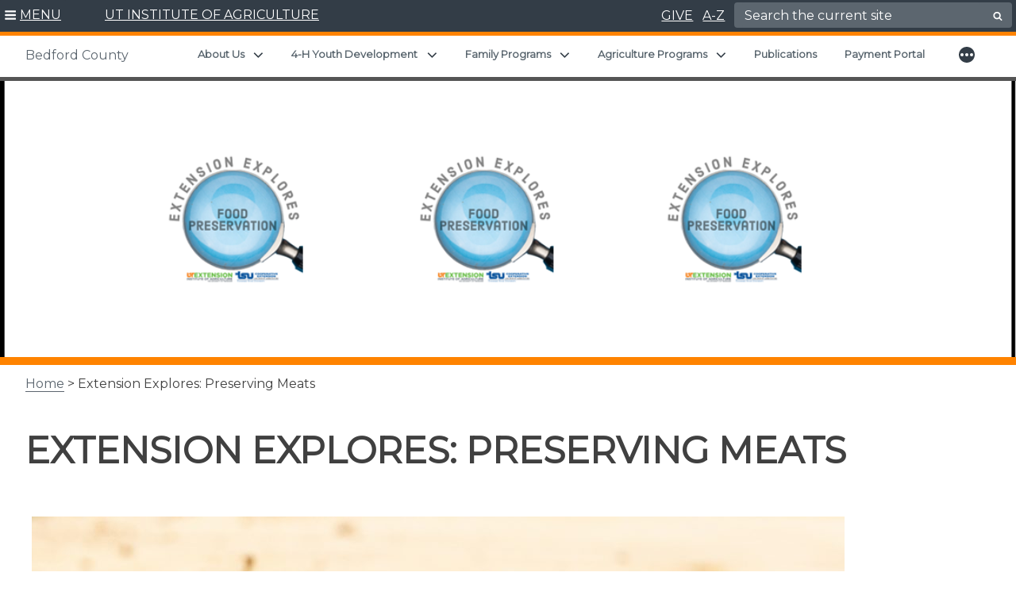

--- FILE ---
content_type: text/css
request_url: https://bedford.tennessee.edu/wp-content/plugins/UTIA_Prod_Custom_Blocks_Plugin/src/utia-spotlight-block/assets/css/frontend.css?ver=1757339439
body_size: 1659
content:
.inner-spotlights-row-new {
    display: flex;
    flex-wrap: wrap;
    /* gap: 6rem; */
    /* padding: 0px 50px; */
    justify-content: center;
    align-items: center;
    margin-left: auto;
    margin: 0 auto;
}

/* .spotlights-title-container {
    background-color: #fff !important;
    color: #333D47 !important;
    text-align: left !important;
    width: 300px !important;
    height: 275px !important;
    padding-top: 5px !important;
    padding-left: 15px !important;
    padding-right: 15px !important;
    padding-bottom: 20px !important;
    font-size: 26px !important;
    display: flex !important;
    flex-direction: column !important;
} */

a.spotlights-button {
    z-index: 5;
}

.spotlights-button:visited {
    color: #fff !important;
}

.utia-spotlights-item.custom-item {
    margin-left: 3rem;
    margin-right: 3rem;
    z-index: 5;
}

.spotlights-button a:hover {
    color: #333D47 !important;
    background-color: #fff !important;
    border: #fff !important;
    padding: 1rem 2rem;
}

.spotlights-button:hover {
    color: #333D47 !important;
    background-color: #fff !important;
    border: #fff !important;
    /* padding-left: 2rem;
    padding-right: 2rem; */
}

.spotlights-button:hover {
    color: #333D47 !important;
    background-color: #fff !important;
    border: #fff !important;
}

.utia-spotlights-block.custom-background {
    background-image: 
        linear-gradient(to bottom, white 0%, white 175px, #ff820000 175px, #ff820000 100%);
        /* url(../images/strip_dots.jpg); */
    background-repeat: no-repeat;
    background-position: bottom;
    background-size: auto 100%, 100% auto;
    background-blend-mode: normal;
    background-color: #FF8200;
    height: auto;
}

/* div#utia-spotlight-block {
    padding: 30px 0;
} */

@media screen and (min-width: 1024px) {
    .utia-spotlights-item.custom-item {
        margin-left: 1rem;
        margin-right: 1rem;
    }
}



@media only screen and (min-width: 661px) and (max-width: 1023px) {
    .utia-spotlights-block.custom-background {
        background-image: linear-gradient(to bottom, white 0%, white 175px, #ff820000 175px, #ff820000 100%);
        /* url(../images/strip_dots.jpg); */
    background-repeat: no-repeat;
    background-position: bottom;
    background-size: auto 100%, 100% auto;
    background-blend-mode: normal;
    background-color: #FF8200;
    }

    .utia-spotlights-item.custom-item {
        margin-left: 2rem;
        margin-right: 2rem;
    }
}
@media only screen and (min-width: 300px) and (max-width: 660px) {
    .utia-spotlights-block.custom-background {
        background-image: none;
        background-repeat: no-repeat;
        background-position: bottom;
        background-size: auto 100%, 100% auto; /* First layer for gradient, second for image */
        background-blend-mode: normal;
        background-color: #FF8200;
    }
}


.grey-dot-strip {
    background-image: url(//images.utk.edu/designsystem/www2021/v1/i/dots_vertical_1.gif);
    background-position: 0 100%;
    background-size: auto;
    background-repeat: repeat-x;
    padding: 4vw 0 3vw
}

.light-grey-dot-strip {
    position: relative;
    /* padding: 4vw 0 3vw; */
    overflow: hidden
}

.light-grey-dot-strip:after {
    opacity: .2;
    background-image: url('data:image/svg+xml,%3C%3Fxml version="1.0" encoding="UTF-8"%3F%3E%3Csvg id="a" xmlns="http://www.w3.org/2000/svg" width="14" height="479" viewBox="0 0 14 479"%3E%3Crect id="b" x="4.13" y="397.04" width="5.74" height="5.74" fill="%235f6061"/%3E%3Crect id="c" x="6.67" y="27.62" width=".66" height=".66" fill="%235f6061"/%3E%3Crect id="d" x="4.33" y="354.19" width="5.35" height="5.35" fill="%235f6061"/%3E%3Crect id="e" x="4.52" y="325.83" width="4.96" height="4.96" fill="%235f6061"/%3E%3Crect id="f" x="4.72" y="297.48" width="4.57" height="4.57" fill="%235f6061"/%3E%3Crect id="g" x="5.11" y="269.31" width="3.79" height="3.79" fill="%235f6061"/%3E%3Crect id="h" x="5.3" y="240.96" width="3.4" height="3.4" fill="%235f6061"/%3E%3Crect id="i" x="5.5" y="212.6" width="3" height="3.01" fill="%235f6061"/%3E%3Crect id="j" x="5.69" y="184.24" width="2.61" height="2.62" fill="%235f6061"/%3E%3Crect id="k" x="5.89" y="155.89" width="2.22" height="2.22" fill="%235f6061"/%3E%3Crect id="l" x="6.08" y="127.53" width="1.83" height="1.83" fill="%235f6061"/%3E%3Crect id="m" x="6.28" y="99.17" width="1.44" height="1.44" fill="%235f6061"/%3E%3Crect id="n" x="6.47" y="70.82" width="1.05" height="1.05" fill="%235f6061"/%3E%3Crect id="o" x="6.67" y="42.46" width=".66" height=".66" fill="%235f6061"/%3E%3Crect id="p" x="6.67" y="56.73" width=".66" height=".66" fill="%235f6061"/%3E%3Crect id="q" x="6.47" y="85.09" width="1.05" height="1.05" fill="%235f6061"/%3E%3Crect id="r" x="6.28" y="113.45" width="1.44" height="1.44" fill="%235f6061"/%3E%3Crect id="s" x="6.08" y="141.8" width="1.83" height="1.83" fill="%235f6061"/%3E%3Crect id="t" x="5.89" y="170.16" width="2.22" height="2.22" fill="%235f6061"/%3E%3Crect id="u" x="5.69" y="198.52" width="2.61" height="2.61" fill="%235f6061"/%3E%3Crect id="v" x="5.5" y="226.88" width="3" height="3" fill="%235f6061"/%3E%3Crect id="w" x="5.3" y="255.23" width="3.4" height="3.4" fill="%235f6061"/%3E%3Crect id="x" x="5.11" y="283.59" width="3.79" height="3.79" fill="%235f6061"/%3E%3Crect id="y" x="4.72" y="311.75" width="4.57" height="4.57" fill="%235f6061"/%3E%3Crect id="z" x="4.52" y="340.11" width="4.96" height="4.96" fill="%235f6061"/%3E%3Crect id="aa" x="4.33" y="368.46" width="5.35" height="5.35" fill="%235f6061"/%3E%3Crect id="ab" x="4.33" y="382.74" width="5.35" height="5.35" fill="%235f6061"/%3E%3Crect id="ac" x="4.13" y="397.04" width="5.74" height="5.74" fill="%235f6061"/%3E%3Crect id="ad" x="4.13" y="411.32" width="5.74" height="5.74" fill="%235f6061"/%3E%3Crect id="ae" x="3.93" y="425.42" width="6.13" height="6.13" fill="%235f6061"/%3E%3Crect id="af" x="3.93" y="439.69" width="6.13" height="6.13" fill="%235f6061"/%3E%3Crect id="ag" x="3.74" y="453.79" width="6.52" height="6.52" fill="%235f6061"/%3E%3Crect id="ah" x="3.74" y="468.06" width="6.52" height="6.52" fill="%235f6061"/%3E%3Crect id="ai" x="4.13" y="397.04" width="5.74" height="5.74" fill="%235f6061"/%3E%3C/svg%3E');
    background-position:bottom;
    background-size: auto;
    background-repeat: repeat-x;
    content: "";
    position: absolute;
    height: 100%;
    width: 100%;
    left: 0;
    top: 0;
    z-index: 3;
}

.spotlights-title{
    font-size: 20px !important;
    font-weight: bold;
    margin-bottom: 0 !important;
}

.utia-spotlights-cat {
    max-width: 330px;
    height: 30px;
    position: absolute;
    padding-top: 5px !important;
    padding-left: 10px;
    padding-right: 10px;
    text-align: center;
    background-color: #333d47;
    color: #fff;
    text-transform: uppercase;
}

.spotlights-header {
    text-align: center;
    padding-bottom: 40px;
}

.spotlights-button {
    position: relative;
    margin: 0px auto;
    background-color: #333d47;
    border: #333d47;
    color: #ffffff;
    border-bottom: none !important;
    text-decoration: none !important;
    width: 200px;
    font-size: 16px;
    padding: 10px 15px;
    --margin-top: 60px;
}

.full-width {
    width: 100vw;
    position: relative;
    left: 50%;
    right: 50%;
    margin-left: -50vw;
    margin-right: -50vw;
}

.utia-spotlights-block {
    position: relative;
    justify-content: center !important;
    align-items: center !important;
    height: 100%;
    width: 100%;
    padding-top: 30px !important;
    padding-bottom: 30px;
    text-align: center !important;
    background-color: #FF8200;
}

.utia-spotlights-item {
    display: inline-block;
    width: 300px;
    margin-bottom: 30px;
}

.spotlights-image-container {
    width: 300px;
    height: 225px;
}

.site-content a {
    text-decoration: none !important;
}

.spotlights-image-container img {
    width: 100%;
    height: 100%;
    -o-object-fit: cover;
    object-fit: cover;
}

.spotlights-title-container {
    background-color: #ffffff;
    color: #333d47;
    text-align: left;
    width: 300px;
    height: 230px;
    padding-top: 5px;
    padding-left: 15px;
    padding-right: 15px;
    padding-bottom: 20px;
    font-size: 26px;
    display: flex;
    flex-direction: column;
}

.spotlights-title-container a {
    text-decoration: underline !important;
    border-bottom: none !important;
}

.spotlights-title-container a:hover {
        font-weight: bold !important;
    }

.spotlight-excerpt {
    font-size: 16px;
    text-align: left;
    display: flex;
    padding-bottom: 30px;
    padding-top: 5px;
}

--- FILE ---
content_type: text/css
request_url: https://bedford.tennessee.edu/wp-content/themes/utia-wp-dept-branding-2019/style.css?ver=20210217.1
body_size: 500
content:
/*
 Theme Name:   UTIA2019 Department Child
 Description:  UTIA2019 Unit Child Theme
 Author:       UTIA Web Team
 Author URI:   https://ag.tennessee.edu
 Template:     utiav3
 Version:      1.1.1
 License:      GNU General Public License v2 or later
 License URI:  http://www.gnu.org/licenses/gpl-2.0.html
 Tags:         light, two-columns, right-sidebar, responsive-layout, accessibility-ready
 Text Domain:  utia2019unitchild
*/
/*  stored in each child themes css file  */
.utia-unitdept-billboard {
  max-height: 360px;
  height: 35vw;
  margin-top: 100px;
}

.utia-billboard.no-banner {
  height: 100px;
  margin: 0;
  border: 0 none;
}

.blog .title-area {
  margin-top: 100px;
}
.utia-underpage-billboard {
  margin-top: 100px;
}

/*  logo placement */
/* ==========  centering logo on home page (add to child style to position differently) ======   */
.customizer-logo {
  position: absolute;
  top: 70%;
  left: 1rem;
  margin: 0;
  transform: translate(0, -55%);
  z-index: 1;
}

/* =====================  BORDER DEFAULT ACCENT COLOR  ============ */
/* ----------------  page default border accent color ------------- */
.border-accent {
  border-color: #ff8300;
}

.entry-footer {
  border-top: none;
}

.utia-warning.widget {
  margin-top: 100px;
}
/*# sourceMappingURL=style.css.map */

--- FILE ---
content_type: image/svg+xml
request_url: https://bedford.tennessee.edu/wp-content/themes/utiav3/images/socialmedia/svg/white/youtube_icon_white.svg
body_size: 742
content:
<?xml version="1.0" encoding="utf-8"?>
<!-- Generator: Adobe Illustrator 24.0.2, SVG Export Plug-In . SVG Version: 6.00 Build 0)  -->
<svg version="1.1" id="Layer_1" xmlns="http://www.w3.org/2000/svg" xmlns:xlink="http://www.w3.org/1999/xlink" x="0px" y="0px"
	 viewBox="0 0 288 288" style="enable-background:new 0 0 288 288;" xml:space="preserve">
<style type="text/css">
	.st0{fill:#FFFFFF;}
</style>
<g>
	<path class="st0" d="M237.47,154.56c-0.23,8.52-0.91,16.98-1.83,25.44c-0.59,5.34-1.84,10.46-4.11,15.3
		c-3.61,7.78-9.92,12.13-18.32,13.29c-8.05,1.14-16.19,1.13-24.29,1.34c-15.28,0.43-30.56,0.54-46.3,0.41
		c-16.82-0.41-34.12-0.87-51.39-1.76c-6.82-0.34-13.63-0.77-20.3-2.35c-4.74-1.12-8.78-3.44-12.08-6.96
		c-2.63-2.79-3.88-6.34-5.05-9.89c-1.75-5.2-2.19-10.6-2.61-16c-0.23-2.84-0.62-5.65-0.73-8.48c-0.13-4.24-0.17-8.47-0.14-12.72
		c0.07-7.97,0.05-15.96,0.37-23.93c0.36-8.35,1-16.66,2.39-24.9c0.84-4.94,2.32-9.75,5.02-13.96c3.21-4.96,7.98-8,13.69-9.53
		c3.3-0.88,6.7-1.07,10.08-1.21c32.05-1.45,64.1-1.37,96.17-0.15c10.91,0.41,21.83,0.91,32.69,1.83c4.56,0.4,8.97,1.35,12.93,3.78
		c4.7,2.89,7.84,6.98,9.74,12.12c2.29,6.15,3.06,12.57,3.47,19.05c0.34,5.15,0.56,10.32,0.79,15.47c0.07,1.56,0.05,3.11,0.03,4.67
		C237.63,141.79,237.63,148.18,237.47,154.56 M145.62,0C66.09-0.89,0.9,62.85,0.01,142.37C-0.89,221.9,62.84,287.1,142.38,288
		s144.72-62.85,145.61-142.38C288.89,66.1,225.16,0.9,145.62,0"/>
	<path class="st0" d="M124.83,116.83L124.83,116.83l-0.6,52.95c16.66-8.8,33.24-17.56,49.97-26.39
		C157.68,134.49,141.31,125.68,124.83,116.83z"/>
</g>
</svg>
